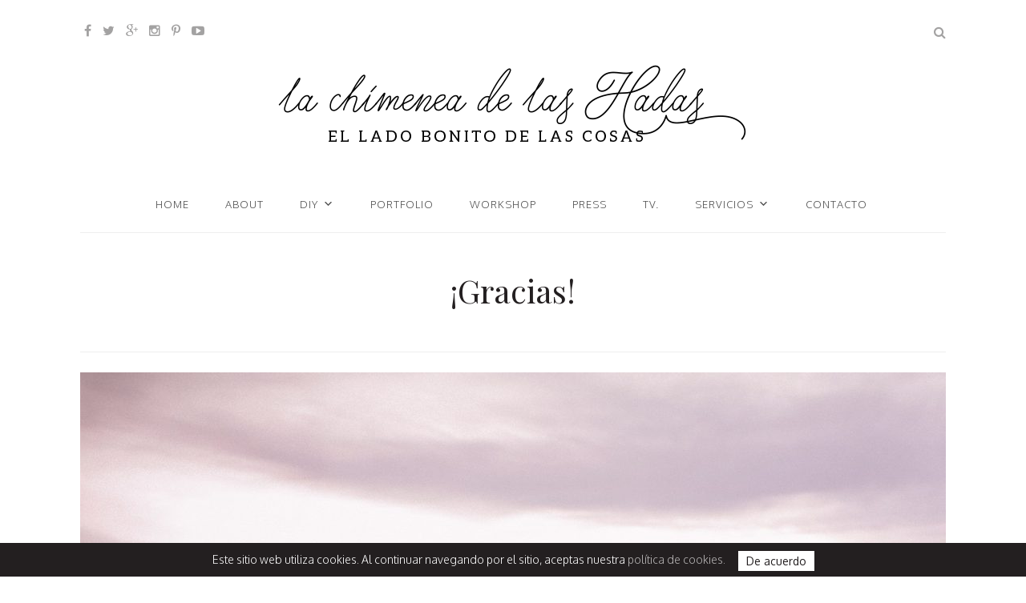

--- FILE ---
content_type: text/html; charset=UTF-8
request_url: https://lachimeneadelashadas.com/gracias/
body_size: 9874
content:
<!DOCTYPE html>
<html lang="es">
<head>
	
	<meta charset="UTF-8">
	<meta name="viewport" content="width=device-width, initial-scale=1">
	<meta http-equiv="X-UA-Compatible" content="IE=edge">

	<!-- google analytics -->
    <script>
  (function(i,s,o,g,r,a,m){i['GoogleAnalyticsObject']=r;i[r]=i[r]||function(){
  (i[r].q=i[r].q||[]).push(arguments)},i[r].l=1*new Date();a=s.createElement(o),
  m=s.getElementsByTagName(o)[0];a.async=1;a.src=g;m.parentNode.insertBefore(a,m)
  })(window,document,'script','https://www.google-analytics.com/analytics.js','ga');

  ga('create', 'UA-34870143-1', 'auto');
  ga('send', 'pageview');

</script>
	

	<link href="https://fonts.googleapis.com/css?family=EB+Garamond|Oxygen:300,400,700|Playfair+Display:400,400i,700,700i,900,900i&subset=latin-ext" rel="stylesheet" />




	
			<link rel="shortcut icon" href="https://lachimeneadelashadas.com/wp-content/uploads/sello_chimenea-1.png" />
		
	
	<link rel="profile" href="https://gmpg.org/xfn/11">
	<link rel="alternate" type="application/rss+xml" title="La chimenea de las hadas RSS Feed" href="https://lachimeneadelashadas.com/feed/" />
	<link rel="alternate" type="application/atom+xml" title="La chimenea de las hadas Atom Feed" href="https://lachimeneadelashadas.com/feed/atom/"/>
	<link rel="pingback" href="https://lachimeneadelashadas.com/xmlrpc.php" />
	<title>¡Gracias! &#8211; La chimenea de las hadas</title>
<meta name='robots' content='max-image-preview:large' />
<link rel='dns-prefetch' href='//fonts.googleapis.com' />
<link rel="alternate" type="application/rss+xml" title="La chimenea de las hadas &raquo; Feed" href="https://lachimeneadelashadas.com/feed/" />
<link rel="alternate" type="application/rss+xml" title="La chimenea de las hadas &raquo; Feed de los comentarios" href="https://lachimeneadelashadas.com/comments/feed/" />
<script type="text/javascript">
window._wpemojiSettings = {"baseUrl":"https:\/\/s.w.org\/images\/core\/emoji\/14.0.0\/72x72\/","ext":".png","svgUrl":"https:\/\/s.w.org\/images\/core\/emoji\/14.0.0\/svg\/","svgExt":".svg","source":{"concatemoji":"https:\/\/lachimeneadelashadas.com\/wp-includes\/js\/wp-emoji-release.min.js?ver=6.2.8"}};
/*! This file is auto-generated */
!function(e,a,t){var n,r,o,i=a.createElement("canvas"),p=i.getContext&&i.getContext("2d");function s(e,t){p.clearRect(0,0,i.width,i.height),p.fillText(e,0,0);e=i.toDataURL();return p.clearRect(0,0,i.width,i.height),p.fillText(t,0,0),e===i.toDataURL()}function c(e){var t=a.createElement("script");t.src=e,t.defer=t.type="text/javascript",a.getElementsByTagName("head")[0].appendChild(t)}for(o=Array("flag","emoji"),t.supports={everything:!0,everythingExceptFlag:!0},r=0;r<o.length;r++)t.supports[o[r]]=function(e){if(p&&p.fillText)switch(p.textBaseline="top",p.font="600 32px Arial",e){case"flag":return s("\ud83c\udff3\ufe0f\u200d\u26a7\ufe0f","\ud83c\udff3\ufe0f\u200b\u26a7\ufe0f")?!1:!s("\ud83c\uddfa\ud83c\uddf3","\ud83c\uddfa\u200b\ud83c\uddf3")&&!s("\ud83c\udff4\udb40\udc67\udb40\udc62\udb40\udc65\udb40\udc6e\udb40\udc67\udb40\udc7f","\ud83c\udff4\u200b\udb40\udc67\u200b\udb40\udc62\u200b\udb40\udc65\u200b\udb40\udc6e\u200b\udb40\udc67\u200b\udb40\udc7f");case"emoji":return!s("\ud83e\udef1\ud83c\udffb\u200d\ud83e\udef2\ud83c\udfff","\ud83e\udef1\ud83c\udffb\u200b\ud83e\udef2\ud83c\udfff")}return!1}(o[r]),t.supports.everything=t.supports.everything&&t.supports[o[r]],"flag"!==o[r]&&(t.supports.everythingExceptFlag=t.supports.everythingExceptFlag&&t.supports[o[r]]);t.supports.everythingExceptFlag=t.supports.everythingExceptFlag&&!t.supports.flag,t.DOMReady=!1,t.readyCallback=function(){t.DOMReady=!0},t.supports.everything||(n=function(){t.readyCallback()},a.addEventListener?(a.addEventListener("DOMContentLoaded",n,!1),e.addEventListener("load",n,!1)):(e.attachEvent("onload",n),a.attachEvent("onreadystatechange",function(){"complete"===a.readyState&&t.readyCallback()})),(e=t.source||{}).concatemoji?c(e.concatemoji):e.wpemoji&&e.twemoji&&(c(e.twemoji),c(e.wpemoji)))}(window,document,window._wpemojiSettings);
</script>
<style type="text/css">
img.wp-smiley,
img.emoji {
	display: inline !important;
	border: none !important;
	box-shadow: none !important;
	height: 1em !important;
	width: 1em !important;
	margin: 0 0.07em !important;
	vertical-align: -0.1em !important;
	background: none !important;
	padding: 0 !important;
}
</style>
	<link rel='stylesheet' id='wp-block-library-css' href='https://lachimeneadelashadas.com/wp-includes/css/dist/block-library/style.min.css?ver=6.2.8' type='text/css' media='all' />
<link rel='stylesheet' id='classic-theme-styles-css' href='https://lachimeneadelashadas.com/wp-includes/css/classic-themes.min.css?ver=6.2.8' type='text/css' media='all' />
<style id='global-styles-inline-css' type='text/css'>
body{--wp--preset--color--black: #000000;--wp--preset--color--cyan-bluish-gray: #abb8c3;--wp--preset--color--white: #ffffff;--wp--preset--color--pale-pink: #f78da7;--wp--preset--color--vivid-red: #cf2e2e;--wp--preset--color--luminous-vivid-orange: #ff6900;--wp--preset--color--luminous-vivid-amber: #fcb900;--wp--preset--color--light-green-cyan: #7bdcb5;--wp--preset--color--vivid-green-cyan: #00d084;--wp--preset--color--pale-cyan-blue: #8ed1fc;--wp--preset--color--vivid-cyan-blue: #0693e3;--wp--preset--color--vivid-purple: #9b51e0;--wp--preset--gradient--vivid-cyan-blue-to-vivid-purple: linear-gradient(135deg,rgba(6,147,227,1) 0%,rgb(155,81,224) 100%);--wp--preset--gradient--light-green-cyan-to-vivid-green-cyan: linear-gradient(135deg,rgb(122,220,180) 0%,rgb(0,208,130) 100%);--wp--preset--gradient--luminous-vivid-amber-to-luminous-vivid-orange: linear-gradient(135deg,rgba(252,185,0,1) 0%,rgba(255,105,0,1) 100%);--wp--preset--gradient--luminous-vivid-orange-to-vivid-red: linear-gradient(135deg,rgba(255,105,0,1) 0%,rgb(207,46,46) 100%);--wp--preset--gradient--very-light-gray-to-cyan-bluish-gray: linear-gradient(135deg,rgb(238,238,238) 0%,rgb(169,184,195) 100%);--wp--preset--gradient--cool-to-warm-spectrum: linear-gradient(135deg,rgb(74,234,220) 0%,rgb(151,120,209) 20%,rgb(207,42,186) 40%,rgb(238,44,130) 60%,rgb(251,105,98) 80%,rgb(254,248,76) 100%);--wp--preset--gradient--blush-light-purple: linear-gradient(135deg,rgb(255,206,236) 0%,rgb(152,150,240) 100%);--wp--preset--gradient--blush-bordeaux: linear-gradient(135deg,rgb(254,205,165) 0%,rgb(254,45,45) 50%,rgb(107,0,62) 100%);--wp--preset--gradient--luminous-dusk: linear-gradient(135deg,rgb(255,203,112) 0%,rgb(199,81,192) 50%,rgb(65,88,208) 100%);--wp--preset--gradient--pale-ocean: linear-gradient(135deg,rgb(255,245,203) 0%,rgb(182,227,212) 50%,rgb(51,167,181) 100%);--wp--preset--gradient--electric-grass: linear-gradient(135deg,rgb(202,248,128) 0%,rgb(113,206,126) 100%);--wp--preset--gradient--midnight: linear-gradient(135deg,rgb(2,3,129) 0%,rgb(40,116,252) 100%);--wp--preset--duotone--dark-grayscale: url('#wp-duotone-dark-grayscale');--wp--preset--duotone--grayscale: url('#wp-duotone-grayscale');--wp--preset--duotone--purple-yellow: url('#wp-duotone-purple-yellow');--wp--preset--duotone--blue-red: url('#wp-duotone-blue-red');--wp--preset--duotone--midnight: url('#wp-duotone-midnight');--wp--preset--duotone--magenta-yellow: url('#wp-duotone-magenta-yellow');--wp--preset--duotone--purple-green: url('#wp-duotone-purple-green');--wp--preset--duotone--blue-orange: url('#wp-duotone-blue-orange');--wp--preset--font-size--small: 13px;--wp--preset--font-size--medium: 20px;--wp--preset--font-size--large: 36px;--wp--preset--font-size--x-large: 42px;--wp--preset--spacing--20: 0.44rem;--wp--preset--spacing--30: 0.67rem;--wp--preset--spacing--40: 1rem;--wp--preset--spacing--50: 1.5rem;--wp--preset--spacing--60: 2.25rem;--wp--preset--spacing--70: 3.38rem;--wp--preset--spacing--80: 5.06rem;--wp--preset--shadow--natural: 6px 6px 9px rgba(0, 0, 0, 0.2);--wp--preset--shadow--deep: 12px 12px 50px rgba(0, 0, 0, 0.4);--wp--preset--shadow--sharp: 6px 6px 0px rgba(0, 0, 0, 0.2);--wp--preset--shadow--outlined: 6px 6px 0px -3px rgba(255, 255, 255, 1), 6px 6px rgba(0, 0, 0, 1);--wp--preset--shadow--crisp: 6px 6px 0px rgba(0, 0, 0, 1);}:where(.is-layout-flex){gap: 0.5em;}body .is-layout-flow > .alignleft{float: left;margin-inline-start: 0;margin-inline-end: 2em;}body .is-layout-flow > .alignright{float: right;margin-inline-start: 2em;margin-inline-end: 0;}body .is-layout-flow > .aligncenter{margin-left: auto !important;margin-right: auto !important;}body .is-layout-constrained > .alignleft{float: left;margin-inline-start: 0;margin-inline-end: 2em;}body .is-layout-constrained > .alignright{float: right;margin-inline-start: 2em;margin-inline-end: 0;}body .is-layout-constrained > .aligncenter{margin-left: auto !important;margin-right: auto !important;}body .is-layout-constrained > :where(:not(.alignleft):not(.alignright):not(.alignfull)){max-width: var(--wp--style--global--content-size);margin-left: auto !important;margin-right: auto !important;}body .is-layout-constrained > .alignwide{max-width: var(--wp--style--global--wide-size);}body .is-layout-flex{display: flex;}body .is-layout-flex{flex-wrap: wrap;align-items: center;}body .is-layout-flex > *{margin: 0;}:where(.wp-block-columns.is-layout-flex){gap: 2em;}.has-black-color{color: var(--wp--preset--color--black) !important;}.has-cyan-bluish-gray-color{color: var(--wp--preset--color--cyan-bluish-gray) !important;}.has-white-color{color: var(--wp--preset--color--white) !important;}.has-pale-pink-color{color: var(--wp--preset--color--pale-pink) !important;}.has-vivid-red-color{color: var(--wp--preset--color--vivid-red) !important;}.has-luminous-vivid-orange-color{color: var(--wp--preset--color--luminous-vivid-orange) !important;}.has-luminous-vivid-amber-color{color: var(--wp--preset--color--luminous-vivid-amber) !important;}.has-light-green-cyan-color{color: var(--wp--preset--color--light-green-cyan) !important;}.has-vivid-green-cyan-color{color: var(--wp--preset--color--vivid-green-cyan) !important;}.has-pale-cyan-blue-color{color: var(--wp--preset--color--pale-cyan-blue) !important;}.has-vivid-cyan-blue-color{color: var(--wp--preset--color--vivid-cyan-blue) !important;}.has-vivid-purple-color{color: var(--wp--preset--color--vivid-purple) !important;}.has-black-background-color{background-color: var(--wp--preset--color--black) !important;}.has-cyan-bluish-gray-background-color{background-color: var(--wp--preset--color--cyan-bluish-gray) !important;}.has-white-background-color{background-color: var(--wp--preset--color--white) !important;}.has-pale-pink-background-color{background-color: var(--wp--preset--color--pale-pink) !important;}.has-vivid-red-background-color{background-color: var(--wp--preset--color--vivid-red) !important;}.has-luminous-vivid-orange-background-color{background-color: var(--wp--preset--color--luminous-vivid-orange) !important;}.has-luminous-vivid-amber-background-color{background-color: var(--wp--preset--color--luminous-vivid-amber) !important;}.has-light-green-cyan-background-color{background-color: var(--wp--preset--color--light-green-cyan) !important;}.has-vivid-green-cyan-background-color{background-color: var(--wp--preset--color--vivid-green-cyan) !important;}.has-pale-cyan-blue-background-color{background-color: var(--wp--preset--color--pale-cyan-blue) !important;}.has-vivid-cyan-blue-background-color{background-color: var(--wp--preset--color--vivid-cyan-blue) !important;}.has-vivid-purple-background-color{background-color: var(--wp--preset--color--vivid-purple) !important;}.has-black-border-color{border-color: var(--wp--preset--color--black) !important;}.has-cyan-bluish-gray-border-color{border-color: var(--wp--preset--color--cyan-bluish-gray) !important;}.has-white-border-color{border-color: var(--wp--preset--color--white) !important;}.has-pale-pink-border-color{border-color: var(--wp--preset--color--pale-pink) !important;}.has-vivid-red-border-color{border-color: var(--wp--preset--color--vivid-red) !important;}.has-luminous-vivid-orange-border-color{border-color: var(--wp--preset--color--luminous-vivid-orange) !important;}.has-luminous-vivid-amber-border-color{border-color: var(--wp--preset--color--luminous-vivid-amber) !important;}.has-light-green-cyan-border-color{border-color: var(--wp--preset--color--light-green-cyan) !important;}.has-vivid-green-cyan-border-color{border-color: var(--wp--preset--color--vivid-green-cyan) !important;}.has-pale-cyan-blue-border-color{border-color: var(--wp--preset--color--pale-cyan-blue) !important;}.has-vivid-cyan-blue-border-color{border-color: var(--wp--preset--color--vivid-cyan-blue) !important;}.has-vivid-purple-border-color{border-color: var(--wp--preset--color--vivid-purple) !important;}.has-vivid-cyan-blue-to-vivid-purple-gradient-background{background: var(--wp--preset--gradient--vivid-cyan-blue-to-vivid-purple) !important;}.has-light-green-cyan-to-vivid-green-cyan-gradient-background{background: var(--wp--preset--gradient--light-green-cyan-to-vivid-green-cyan) !important;}.has-luminous-vivid-amber-to-luminous-vivid-orange-gradient-background{background: var(--wp--preset--gradient--luminous-vivid-amber-to-luminous-vivid-orange) !important;}.has-luminous-vivid-orange-to-vivid-red-gradient-background{background: var(--wp--preset--gradient--luminous-vivid-orange-to-vivid-red) !important;}.has-very-light-gray-to-cyan-bluish-gray-gradient-background{background: var(--wp--preset--gradient--very-light-gray-to-cyan-bluish-gray) !important;}.has-cool-to-warm-spectrum-gradient-background{background: var(--wp--preset--gradient--cool-to-warm-spectrum) !important;}.has-blush-light-purple-gradient-background{background: var(--wp--preset--gradient--blush-light-purple) !important;}.has-blush-bordeaux-gradient-background{background: var(--wp--preset--gradient--blush-bordeaux) !important;}.has-luminous-dusk-gradient-background{background: var(--wp--preset--gradient--luminous-dusk) !important;}.has-pale-ocean-gradient-background{background: var(--wp--preset--gradient--pale-ocean) !important;}.has-electric-grass-gradient-background{background: var(--wp--preset--gradient--electric-grass) !important;}.has-midnight-gradient-background{background: var(--wp--preset--gradient--midnight) !important;}.has-small-font-size{font-size: var(--wp--preset--font-size--small) !important;}.has-medium-font-size{font-size: var(--wp--preset--font-size--medium) !important;}.has-large-font-size{font-size: var(--wp--preset--font-size--large) !important;}.has-x-large-font-size{font-size: var(--wp--preset--font-size--x-large) !important;}
.wp-block-navigation a:where(:not(.wp-element-button)){color: inherit;}
:where(.wp-block-columns.is-layout-flex){gap: 2em;}
.wp-block-pullquote{font-size: 1.5em;line-height: 1.6;}
</style>
<link rel='stylesheet' id='contact-form-7-css' href='https://lachimeneadelashadas.com/wp-content/plugins/contact-form-7/includes/css/styles.css?ver=5.7.7' type='text/css' media='all' />
<link rel='stylesheet' id='cookie-law-bar-css-css' href='https://lachimeneadelashadas.com/wp-content/plugins/cookie-law-bar/static/css/cookie-law-bar.css?ver=6.2.8' type='text/css' media='all' />
<link rel='stylesheet' id='responsive-lightbox-nivo_lightbox-css-css' href='https://lachimeneadelashadas.com/wp-content/plugins/responsive-lightbox-lite/assets/nivo-lightbox/nivo-lightbox.css?ver=6.2.8' type='text/css' media='all' />
<link rel='stylesheet' id='responsive-lightbox-nivo_lightbox-css-d-css' href='https://lachimeneadelashadas.com/wp-content/plugins/responsive-lightbox-lite/assets/nivo-lightbox/themes/default/default.css?ver=6.2.8' type='text/css' media='all' />
<link rel='stylesheet' id='wp-yrvp-css' href='https://lachimeneadelashadas.com/wp-content/plugins/responsive-youtube-video-player-and-iframe/public/css/wp-yrvp-public.css?ver=1.0.0' type='text/css' media='all' />
<link rel='stylesheet' id='sq-shortcode-styles-css' href='https://lachimeneadelashadas.com/wp-content/plugins/sculpture-qode-columns/inc/css/style.css?ver=6.2.8' type='text/css' media='all' />
<link rel='stylesheet' id='dashicons-css' href='https://lachimeneadelashadas.com/wp-includes/css/dashicons.min.css?ver=6.2.8' type='text/css' media='all' />
<link rel='stylesheet' id='to-top-css' href='https://lachimeneadelashadas.com/wp-content/plugins/to-top/public/css/to-top-public.css?ver=2.5.2' type='text/css' media='all' />
<link rel='stylesheet' id='video_popup_close_icon-css' href='https://lachimeneadelashadas.com/wp-content/plugins/video-popup/css/vp-close-icon/close-button-icon.css?ver=1768829044' type='text/css' media='all' />
<link rel='stylesheet' id='oba_youtubepopup_css-css' href='https://lachimeneadelashadas.com/wp-content/plugins/video-popup/css/YouTubePopUp.css?ver=1768829044' type='text/css' media='all' />
<link rel='stylesheet' id='wanna-isotope-css' href='https://lachimeneadelashadas.com/wp-content/plugins/wanna-isotope/public/css/wanna-isotope.css?ver=1.0.0' type='text/css' media='all' />
<link rel='stylesheet' id='mc4wp-form-basic-css' href='https://lachimeneadelashadas.com/wp-content/plugins/mailchimp-for-wp/assets/css/form-basic.css?ver=4.9.4' type='text/css' media='all' />
<link rel='stylesheet' id='megamenu-css' href='https://lachimeneadelashadas.com/wp-content/uploads/maxmegamenu/style.css?ver=1205c0' type='text/css' media='all' />
<link rel='stylesheet' id='sq-slider-css' href='https://lachimeneadelashadas.com/wp-content/themes/lachimeneadelashadas/inc/css/slider.css?ver=6.2.8' type='text/css' media='all' />
<link rel='stylesheet' id='font-awesome-css' href='https://lachimeneadelashadas.com/wp-content/themes/lachimeneadelashadas/inc/css/font-awesome.min.css?ver=6.2.8' type='text/css' media='all' />
<link rel='stylesheet' id='normalize-css' href='https://lachimeneadelashadas.com/wp-content/themes/lachimeneadelashadas/inc/css/normalize.css?ver=6.2.8' type='text/css' media='all' />
<link rel='stylesheet' id='google-fonts-css' href='https://fonts.googleapis.com/css?family=Arapey%3A400italic%2C400%7COpen+Sans%3A300italic%2C400italic%2C600italic%2C700italic%2C800italic%2C400%2C300%2C600%2C700%2C800&#038;ver=6.2.8' type='text/css' media='all' />
<link rel='stylesheet' id='sq-style-css' href='https://lachimeneadelashadas.com/wp-content/themes/lachimeneadelashadas/style.css?ver=6.2.8' type='text/css' media='all' />
<link rel='stylesheet' id='jmig_stylesheet-css' href='https://lachimeneadelashadas.com/wp-content/plugins/jquery-masonry-image-gallery/styles/jmig-masonry-v3-animation.css?ver=3.0.2' type='text/css' media='all' />
<!--[if lte IE 9]>
<link rel='stylesheet' id='jmig-lte-IE9-css' href='https://lachimeneadelashadas.com/wp-content/plugins/jquery-masonry-image-gallery/styles/jmig-lte-ie9.css?ver=3.0.2' type='text/css' media='all' />
<![endif]-->
<script type='text/javascript' src='https://lachimeneadelashadas.com/wp-includes/js/jquery/jquery.min.js?ver=3.6.4' id='jquery-core-js'></script>
<script type='text/javascript' src='https://lachimeneadelashadas.com/wp-includes/js/jquery/jquery-migrate.min.js?ver=3.4.0' id='jquery-migrate-js'></script>
<script type='text/javascript' src='https://lachimeneadelashadas.com/wp-content/plugins/cookie-law-bar/static/js/cookie-law-bar.js?ver=6.2.8' id='cookie-law-bar-js-js'></script>
<script type='text/javascript' src='https://lachimeneadelashadas.com/wp-content/plugins/responsive-lightbox-lite/assets/nivo-lightbox/nivo-lightbox.min.js?ver=6.2.8' id='responsive-lightbox-nivo_lightbox-js'></script>
<script type='text/javascript' id='responsive-lightbox-lite-script-js-extra'>
/* <![CDATA[ */
var rllArgs = {"script":"nivo_lightbox","selector":"lightbox","custom_events":""};
/* ]]> */
</script>
<script type='text/javascript' src='https://lachimeneadelashadas.com/wp-content/plugins/responsive-lightbox-lite/assets/inc/script.js?ver=6.2.8' id='responsive-lightbox-lite-script-js'></script>
<script type='text/javascript' src='https://lachimeneadelashadas.com/wp-content/plugins/responsive-youtube-video-player-and-iframe/public/js/wp-yrvp-public.js?ver=1.0.0' id='wp-yrvp-js'></script>
<script type='text/javascript' id='to-top-js-extra'>
/* <![CDATA[ */
var to_top_options = {"scroll_offset":"100","icon_opacity":"50","style":"icon","icon_type":"dashicons-arrow-up-alt2","icon_color":"#ffffff","icon_bg_color":"#000000","icon_size":"20","border_radius":"5","image":"https:\/\/lachimeneadelashadas.com\/wp-content\/plugins\/to-top\/admin\/images\/default.png","image_width":"65","image_alt":"","location":"bottom-right","margin_x":"20","margin_y":"20","show_on_admin":"0","enable_autohide":"1","autohide_time":"2","enable_hide_small_device":"0","small_device_max_width":"640","reset":"0"};
/* ]]> */
</script>
<script async type='text/javascript' src='https://lachimeneadelashadas.com/wp-content/plugins/to-top/public/js/to-top-public.js?ver=2.5.2' id='to-top-js'></script>
<script type='text/javascript' src='https://lachimeneadelashadas.com/wp-content/plugins/video-popup/js/YouTubePopUp.jquery.js?ver=1768829044' id='oba_youtubepopup_plugin-js'></script>
<script type='text/javascript' src='https://lachimeneadelashadas.com/wp-content/plugins/video-popup/js/YouTubePopUp.js?ver=1768829044' id='oba_youtubepopup_activate-js'></script>
<script type='text/javascript' src='https://lachimeneadelashadas.com/wp-content/plugins/wanna-isotope/public/js/isotope.pkgd.min.js?ver=1.0.0' id='wanna-isotopeisotope-js'></script>
<script type='text/javascript' src='https://lachimeneadelashadas.com/wp-content/plugins/wanna-isotope/public/js/imagesloaded.pkgd.min.js?ver=1.0.0' id='wanna-isotopeimagesloaded-js'></script>
<link rel="https://api.w.org/" href="https://lachimeneadelashadas.com/wp-json/" /><link rel="alternate" type="application/json" href="https://lachimeneadelashadas.com/wp-json/wp/v2/pages/17720" /><link rel="EditURI" type="application/rsd+xml" title="RSD" href="https://lachimeneadelashadas.com/xmlrpc.php?rsd" />
<link rel="wlwmanifest" type="application/wlwmanifest+xml" href="https://lachimeneadelashadas.com/wp-includes/wlwmanifest.xml" />
<meta name="generator" content="WordPress 6.2.8" />
<link rel="canonical" href="https://lachimeneadelashadas.com/gracias/" />
<link rel='shortlink' href='https://lachimeneadelashadas.com/?p=17720' />
<link rel="alternate" type="application/json+oembed" href="https://lachimeneadelashadas.com/wp-json/oembed/1.0/embed?url=https%3A%2F%2Flachimeneadelashadas.com%2Fgracias%2F" />
<link rel="alternate" type="text/xml+oembed" href="https://lachimeneadelashadas.com/wp-json/oembed/1.0/embed?url=https%3A%2F%2Flachimeneadelashadas.com%2Fgracias%2F&#038;format=xml" />
		<script type='text/javascript'>
			var video_popup_unprm_general_settings = {
    			'unprm_r_border': ''
			};
		</script>
		
	<style type="text/css">
		
					.sq-sidebar-widgets { float: left; }
			.sq-content-area { float:right; }
		
		a, #sq-site-description, .sq-single-post .sq-post-footer ul .sq-post-categories a, .sq-connect-social-icons li a, .sq-post .sq-post-meta ul li, .sq-main-nav li:hover > a, .sq-main-nav .current_page_item > a, .sq-main-nav .current-menu-parent > a, .sq-main-nav .current-menu-item > a, .sq-main-nav .current_page_ancestor > a, .post-date, .sq-single-post #sq-post-tags a { color:#b9b7b7 }

		blockquote, .wp-caption .wp-caption-text, pre, .comment-reply-link, .sq-button, button, input[type="button"], input[type="reset"], input[type="submit"], .sq-post-read-more{ border-color: #b9b7b7 }

		.sq-post .sq-post-title:after, .nav-links .current { background-color: #b9b7b7 }		

		.sq-slider .slides > li .sq-overlay { background-color:  }
		
  	</style>

    <!-- To Top Custom CSS --><style type='text/css'>#to_top_scrollup {font-size: 20px; width: 20px; height: 20px;}</style><style type="text/css">/** Mega Menu CSS: fs **/</style>
	
</head>

<body data-rsssl=1 class="page-template page-template-template-centered page-template-template-centered-php page page-id-17720 mega-menu-main">


		
		<header id="sq-header-container">		



			<!-- FIN SOCIALES Y BUSCADOR -->						
			<div class="sq-header  sq-container">			
				
					
	<ul class="sq-social-links">
		<li><a href="https://www.facebook.com/LaChimeneadelasHadas"><i class="fa fa-facebook"></i></a></li>		<li><a href="https://twitter.com/lachimeneahadas"><i class="fa fa-twitter"></i></a></li>		<li><a href="https://plus.google.com/u/0/+LauraLaChimeneadelasHadas/posts"><i class="fa fa-google-plus"></i></a></li>		<li><a href="https://www.instagram.com/lachimeneadelashadas/"><i class="fa fa-instagram"></i></a></li>				<li><a href="https://es.pinterest.com/lachimeneahadas/"><i class="fa fa-pinterest-p"></i></a></li>				<li><a href="https://www.youtube.com/channel/UCrG0F6m9yYdfGi6NYttl4Og"><i class="fa fa-youtube-play"></i></a></li>					</ul><!-- .sq-social-links -->
									
				<i id="sq-show-mobile-nav" class="fa fa-bars"></i>
			
				<i class="fa fa-search sq-show-search"></i>										
				
				<form action="https://lachimeneadelashadas.com" class="sq-search-form" method="get">
    <label class="screen-reader-text">Buscar:</label>
    <input type="search" class="s" name="s" placeholder="Buscar..." required />
    <button type="submit" class="sq-search-submit" value=""></button>
</form><!-- .sq-search-form -->				
			</div><!-- .sq-header -->																				
			<!-- FIN SOCIALES Y BUSCADOR -->



			<!-- LOGO -->
			<div class="sq-header  sq-container" style="padding-top:0">			

				<div id="sq-site-logo-container"><!-- duplicado -->
						
					<a href="https://lachimeneadelashadas.com/" data-site-name="La chimenea de las hadas" data-site-description="El lado bonito de las cosas">		
																			<figure class="sq-logo"><img src="https://lachimeneadelashadas.com/wp-content/uploads/logo_la_chimenea_de_las_hadas.png" alt="site logo" id="sq-site-logo" /></figure>							
														
					</a>
							
				</div><!-- sq-site-logo-container -->

			</div><!-- .sq-header -->																				
			<!-- FIN LOGO -->


			<nav id="sq-site-nav" class="sq-container sq-main-nav">
				<div id="mega-menu-wrap-main" class="mega-menu-wrap"><div class="mega-menu-toggle"><div class='mega-toggle-block mega-menu-toggle-block mega-toggle-block-right mega-toggle-block-1' id='mega-toggle-block-1'></div></div><ul id="mega-menu-main" class="mega-menu max-mega-menu mega-menu-horizontal mega-no-js" data-event="hover_intent" data-effect="slide_up" data-effect-speed="200" data-effect-mobile="disabled" data-effect-speed-mobile="0" data-mobile-force-width="false" data-second-click="go" data-document-click="collapse" data-vertical-behaviour="standard" data-breakpoint="600" data-unbind="true" data-mobile-state="collapse_all" data-hover-intent-timeout="300" data-hover-intent-interval="100"><li class='mega-menu-item mega-menu-item-type-custom mega-menu-item-object-custom mega-menu-item-home mega-align-bottom-left mega-menu-flyout mega-menu-item-16549' id='mega-menu-item-16549'><a class="mega-menu-link" href="https://lachimeneadelashadas.com/" tabindex="0">Home</a></li><li class='mega-menu-item mega-menu-item-type-post_type mega-menu-item-object-page mega-align-bottom-left mega-menu-flyout mega-menu-item-15202' id='mega-menu-item-15202'><a class="mega-menu-link" href="https://lachimeneadelashadas.com/about/" tabindex="0">About</a></li><li class='mega-menu-item mega-menu-item-type-taxonomy mega-menu-item-object-category mega-menu-megamenu mega-menu-item-has-children mega-align-bottom-left mega-menu-megamenu mega-menu-item-16487' id='mega-menu-item-16487'><a class="mega-menu-link" href="https://lachimeneadelashadas.com/category/diy/" aria-haspopup="true" aria-expanded="false" tabindex="0">DIY<span class="mega-indicator"></span></a>
<ul class="mega-sub-menu">
<li class='mega-menu-item mega-menu-item-type-widget widget_simpleimage mega-menu-columns-1-of-8 mega-menu-item-simpleimage-3' id='mega-menu-item-simpleimage-3'>

	<p class="simple-image">
		<a href="https://lachimeneadelashadas.com/category/diy/beauty/"><img width="700" height="467" src="https://lachimeneadelashadas.com/wp-content/uploads/Beauty-1.jpg" class="attachment-full size-full" alt="Beauty" decoding="async" loading="lazy" /></a>	</p>


	<p class="more">
		<a href="https://lachimeneadelashadas.com/category/diy/beauty/">Beauty</a>	</p>
</li><li class='mega-menu-item mega-menu-item-type-widget widget_simpleimage mega-menu-columns-1-of-8 mega-menu-item-simpleimage-2' id='mega-menu-item-simpleimage-2'>

	<p class="simple-image">
		<a href="https://lachimeneadelashadas.com/category/diy/before-after/"><img width="700" height="467" src="https://lachimeneadelashadas.com/wp-content/uploads/BeforeAfter.jpg" class="attachment-full size-full" alt="Before &amp; After" decoding="async" loading="lazy" /></a>	</p>


	<p class="more">
		<a href="https://lachimeneadelashadas.com/category/diy/before-after/">Before &amp; After</a>	</p>
</li><li class='mega-menu-item mega-menu-item-type-widget widget_simpleimage mega-menu-columns-1-of-8 mega-menu-item-simpleimage-4' id='mega-menu-item-simpleimage-4'>

	<p class="simple-image">
		<a href="https://lachimeneadelashadas.com/category/diy/fashion/"><img width="700" height="467" src="https://lachimeneadelashadas.com/wp-content/uploads/Fashion.jpg" class="attachment-full size-full" alt="Fashion" decoding="async" loading="lazy" /></a>	</p>


	<p class="more">
		<a href="https://lachimeneadelashadas.com/category/diy/fashion/">Fashion</a>	</p>
</li><li class='mega-menu-item mega-menu-item-type-widget widget_simpleimage mega-menu-columns-1-of-8 mega-menu-item-simpleimage-5' id='mega-menu-item-simpleimage-5'>

	<p class="simple-image">
		<a href="https://lachimeneadelashadas.com/category/diy/flowers-plants/"><img width="700" height="467" src="https://lachimeneadelashadas.com/wp-content/uploads/FlowersPlants.jpg" class="attachment-full size-full" alt="Flowers &amp; Plants" decoding="async" loading="lazy" /></a>	</p>


	<p class="more">
		<a href="https://lachimeneadelashadas.com/category/diy/flowers-plants/">Flower &amp; Plants</a>	</p>
</li><li class='mega-menu-item mega-menu-item-type-widget widget_simpleimage mega-menu-columns-1-of-8 mega-menu-item-simpleimage-7' id='mega-menu-item-simpleimage-7'>

	<p class="simple-image">
		<a href="https://lachimeneadelashadas.com/category/diy/home-interior/"><img width="700" height="467" src="https://lachimeneadelashadas.com/wp-content/uploads/Home.jpg" class="attachment-full size-full" alt="Home &amp; Interior" decoding="async" loading="lazy" /></a>	</p>


	<p class="more">
		<a href="https://lachimeneadelashadas.com/category/diy/home-interior/">Home &amp; Interior</a>	</p>
</li><li class='mega-menu-item mega-menu-item-type-widget widget_simpleimage mega-menu-columns-1-of-8 mega-menu-item-simpleimage-8' id='mega-menu-item-simpleimage-8'>

	<p class="simple-image">
		<a href="https://lachimeneadelashadas.com/category/diy/jewellery/"><img width="700" height="467" src="https://lachimeneadelashadas.com/wp-content/uploads/Caja_vino_joyero_diy_01.jpg" class="attachment-full size-full" alt="Joyero caja de vino DIY" decoding="async" loading="lazy" /></a>	</p>


	<p class="more">
		<a href="https://lachimeneadelashadas.com/category/diy/jewellery/">Jewellery</a>	</p>
</li><li class='mega-menu-item mega-menu-item-type-widget widget_simpleimage mega-menu-columns-1-of-8 mega-menu-item-simpleimage-9' id='mega-menu-item-simpleimage-9'>

	<p class="simple-image">
		<a href="https://lachimeneadelashadas.com/category/diy/kids/"><img width="900" height="600" src="https://lachimeneadelashadas.com/wp-content/uploads/Kids.jpg" class="attachment-full size-full" alt="Kids" decoding="async" loading="lazy" srcset="https://lachimeneadelashadas.com/wp-content/uploads/Kids.jpg 900w, https://lachimeneadelashadas.com/wp-content/uploads/Kids-768x512.jpg 768w" sizes="(max-width: 900px) 100vw, 900px" /></a>	</p>


	<p class="more">
		<a href="https://lachimeneadelashadas.com/category/diy/kids/">Kids</a>	</p>
</li><li class='mega-menu-item mega-menu-item-type-widget widget_simpleimage mega-menu-columns-1-of-8 mega-menu-item-simpleimage-6' id='mega-menu-item-simpleimage-6'>

	<p class="simple-image">
		<a href="https://lachimeneadelashadas.com/category/diy/parties/"><img width="700" height="467" src="https://lachimeneadelashadas.com/wp-content/uploads/Parties.jpg" class="attachment-full size-full" alt="Parties" decoding="async" loading="lazy" /></a>	</p>


	<p class="more">
		<a href="https://lachimeneadelashadas.com/category/diy/parties/">Parties</a>	</p>
</li></ul>
</li><li class='mega-menu-item mega-menu-item-type-post_type mega-menu-item-object-page mega-menu-megamenu mega-align-bottom-left mega-menu-megamenu mega-menu-item-16548' id='mega-menu-item-16548'><a class="mega-menu-link" href="https://lachimeneadelashadas.com/portfolio/" tabindex="0">Portfolio</a></li><li class='mega-menu-item mega-menu-item-type-post_type mega-menu-item-object-page mega-align-bottom-left mega-menu-flyout mega-menu-item-15204' id='mega-menu-item-15204'><a class="mega-menu-link" href="https://lachimeneadelashadas.com/workshop/" tabindex="0">Workshop</a></li><li class='mega-menu-item mega-menu-item-type-post_type mega-menu-item-object-page mega-align-bottom-left mega-menu-flyout mega-menu-item-15206' id='mega-menu-item-15206'><a class="mega-menu-link" href="https://lachimeneadelashadas.com/press/" tabindex="0">Press</a></li><li class='mega-menu-item mega-menu-item-type-post_type mega-menu-item-object-page mega-align-bottom-left mega-menu-flyout mega-menu-item-16577' id='mega-menu-item-16577'><a class="mega-menu-link" href="https://lachimeneadelashadas.com/tv/" tabindex="0">TV.</a></li><li class='mega-menu-item mega-menu-item-type-post_type mega-menu-item-object-page mega-menu-item-has-children mega-align-bottom-left mega-menu-flyout mega-menu-item-17717' id='mega-menu-item-17717'><a class="mega-menu-link" href="https://lachimeneadelashadas.com/shop/" aria-haspopup="true" aria-expanded="false" tabindex="0">Servicios<span class="mega-indicator"></span></a>
<ul class="mega-sub-menu">
<li class='mega-menu-item mega-menu-item-type-post_type mega-menu-item-object-page mega-menu-item-25937' id='mega-menu-item-25937'><a class="mega-menu-link" href="https://lachimeneadelashadas.com/estilismo/">Estilismo Editorial &#038; TV.</a></li><li class='mega-menu-item mega-menu-item-type-post_type mega-menu-item-object-page mega-menu-item-25938' id='mega-menu-item-25938'><a class="mega-menu-link" href="https://lachimeneadelashadas.com/fotografia/">Interiorismo &#038; Homestaging</a></li></ul>
</li><li class='mega-menu-item mega-menu-item-type-post_type mega-menu-item-object-page mega-align-bottom-left mega-menu-flyout mega-menu-item-15205' id='mega-menu-item-15205'><a class="mega-menu-link" href="https://lachimeneadelashadas.com/contacto/" tabindex="0">Contacto</a></li></ul></div>			</nav><!-- #sq-site-nav -->			
				
		</header><!-- #sq-header-container -->	


		<nav id="sq-mobile-nav">
			<div class="menu-principal-container"><ul id="mobile-menu" class="menu"><li id="menu-item-16549" class="menu-item menu-item-type-custom menu-item-object-custom menu-item-home menu-item-16549"><a href="https://lachimeneadelashadas.com/">Home</a></li>
<li id="menu-item-15202" class="menu-item menu-item-type-post_type menu-item-object-page menu-item-15202"><a href="https://lachimeneadelashadas.com/about/">About</a></li>
<li id="menu-item-16487" class="menu-item menu-item-type-taxonomy menu-item-object-category menu-item-16487"><a href="https://lachimeneadelashadas.com/category/diy/">DIY</a></li>
<li id="menu-item-16548" class="menu-item menu-item-type-post_type menu-item-object-page menu-item-16548"><a href="https://lachimeneadelashadas.com/portfolio/">Portfolio</a></li>
<li id="menu-item-15204" class="menu-item menu-item-type-post_type menu-item-object-page menu-item-15204"><a href="https://lachimeneadelashadas.com/workshop/">Workshop</a></li>
<li id="menu-item-15206" class="menu-item menu-item-type-post_type menu-item-object-page menu-item-15206"><a href="https://lachimeneadelashadas.com/press/">Press</a></li>
<li id="menu-item-16577" class="menu-item menu-item-type-post_type menu-item-object-page menu-item-16577"><a href="https://lachimeneadelashadas.com/tv/">TV.</a></li>
<li id="menu-item-17717" class="menu-item menu-item-type-post_type menu-item-object-page menu-item-has-children menu-item-17717"><a href="https://lachimeneadelashadas.com/shop/">Servicios</a>
<ul class="sub-menu">
	<li id="menu-item-25937" class="menu-item menu-item-type-post_type menu-item-object-page menu-item-25937"><a href="https://lachimeneadelashadas.com/estilismo/">Estilismo Editorial &#038; TV.</a></li>
	<li id="menu-item-25938" class="menu-item menu-item-type-post_type menu-item-object-page menu-item-25938"><a href="https://lachimeneadelashadas.com/fotografia/">Interiorismo &#038; Homestaging</a></li>
</ul>
</li>
<li id="menu-item-15205" class="menu-item menu-item-type-post_type menu-item-object-page menu-item-15205"><a href="https://lachimeneadelashadas.com/contacto/">Contacto</a></li>
</ul></div>		</nav><!-- #sq-mobile-nav -->
        
        			
<div class="sq-page-container sq-container">
		
	

		<header class="sq-post-header" style="margin-top:20px">
				<h1 class="page-title">¡Gracias!</h1>
														<a href="https://lachimeneadelashadas.com/gracias/"><figure class="sq-thumbnail"><img width="1080" height="720" src="https://lachimeneadelashadas.com/wp-content/uploads/la_chimenea_de_las_hadas_10-1080x720.jpg" class="attachment-sq-blog-thumbnail size-sq-blog-thumbnail wp-post-image" alt="La chimenea de las hadas" decoding="async" srcset="https://lachimeneadelashadas.com/wp-content/uploads/la_chimenea_de_las_hadas_10-1080x720.jpg 1080w, https://lachimeneadelashadas.com/wp-content/uploads/la_chimenea_de_las_hadas_10-768x512.jpg 768w, https://lachimeneadelashadas.com/wp-content/uploads/la_chimenea_de_las_hadas_10.jpg 1800w" sizes="(max-width: 1080px) 100vw, 1080px" /></figure></a>
					
		
		</header><!-- .sq-post-header -->


	<div class="sq-page-centered post-17720 page type-page status-publish has-post-thumbnail hentry">
		<article id="sq-page-17720" class="sq-content sq-entry post-17720 page type-page status-publish has-post-thumbnail hentry">
		<p style="text-align: center;">
<p style="text-align: left;">Tu suscripción ya está en marcha. Para completarla sólo tienes que revisar tu bandeja de entrada y confirmar tu suscripción.</p>
</article><!-- .sq-content -->

	</div><!-- .sq-page-centered -->
	
</div><!-- #sq-page-container-->
		
	<footer id="sq-footer-container" class="sq-container">
		
							<div id="sq-footer-instagram">
							</div><!-- #sq-footer-instagram -->
		
		<div id="sq-footer">												
					
					<p id="sq-copyright">Design by <a href="https://www.instagram.com/estacionbambalina/">@estacionbambalina</a> &copy; La chimenea de las hadas, 2017						
							
												
					</p><!-- #sq-copyright -->
					
						
	<ul class="sq-social-links">
		<li><a href="https://www.facebook.com/LaChimeneadelasHadas"><i class="fa fa-facebook"></i></a></li>		<li><a href="https://twitter.com/lachimeneahadas"><i class="fa fa-twitter"></i></a></li>		<li><a href="https://plus.google.com/u/0/+LauraLaChimeneadelasHadas/posts"><i class="fa fa-google-plus"></i></a></li>		<li><a href="https://www.instagram.com/lachimeneadelashadas/"><i class="fa fa-instagram"></i></a></li>				<li><a href="https://es.pinterest.com/lachimeneahadas/"><i class="fa fa-pinterest-p"></i></a></li>				<li><a href="https://www.youtube.com/channel/UCrG0F6m9yYdfGi6NYttl4Og"><i class="fa fa-youtube-play"></i></a></li>					</ul><!-- .sq-social-links -->
						
		</div><!-- #sq-footer -->
		
	</footer><!-- #sq-footer-container -->	

<!-- Cookie Bar -->
<div id="cookie-law-bar" style="bottom:0;background:#231f20;color:#fff;">Este sitio web utiliza cookies. Al continuar navegando por el sitio, aceptas nuestra <a href="http://www.aboutcookies.org/" target="_blank">política de cookies.</a><button id="cookie-law-btn" style="background:#fff;color:#231f20;" onclick="clb_accept();">De acuerdo</button></div>
<!-- End Cookie Bar --><span aria-hidden="true" id="to_top_scrollup" class="dashicons dashicons-arrow-up-alt2"><span class="screen-reader-text">Scroll Up</span></span><script type='text/javascript' src='https://lachimeneadelashadas.com/wp-content/plugins/contact-form-7/includes/swv/js/index.js?ver=5.7.7' id='swv-js'></script>
<script type='text/javascript' id='contact-form-7-js-extra'>
/* <![CDATA[ */
var wpcf7 = {"api":{"root":"https:\/\/lachimeneadelashadas.com\/wp-json\/","namespace":"contact-form-7\/v1"}};
/* ]]> */
</script>
<script type='text/javascript' src='https://lachimeneadelashadas.com/wp-content/plugins/contact-form-7/includes/js/index.js?ver=5.7.7' id='contact-form-7-js'></script>
<script type='text/javascript' src='https://lachimeneadelashadas.com/wp-includes/js/imagesloaded.min.js?ver=4.1.4' id='imagesloaded-js'></script>
<script type='text/javascript' src='https://lachimeneadelashadas.com/wp-includes/js/masonry.min.js?ver=4.2.2' id='masonry-js'></script>
<script type='text/javascript' src='https://lachimeneadelashadas.com/wp-content/plugins/jquery-masonry-image-gallery/js/masonry-init-v3.js?ver=3.0.2' id='masonryInit-js'></script>
<script type='text/javascript' src='https://lachimeneadelashadas.com/wp-includes/js/jquery/jquery.masonry.min.js?ver=3.1.2b' id='jquery-masonry-js'></script>
<script type='text/javascript' src='https://lachimeneadelashadas.com/wp-content/themes/lachimeneadelashadas/inc/js/retina.min.js?ver=6.2.8' id='sq-retina-js'></script>
<script type='text/javascript' src='https://lachimeneadelashadas.com/wp-content/themes/lachimeneadelashadas/inc/js/slider.js?ver=6.2.8' id='sq-slider-js'></script>
<script type='text/javascript' src='https://lachimeneadelashadas.com/wp-content/themes/lachimeneadelashadas/inc/js/dynamic.php?ver=6.2.8' id='sq-dynamic-js'></script>
<script type='text/javascript' src='https://lachimeneadelashadas.com/wp-content/themes/lachimeneadelashadas/inc/js/script.js?ver=6.2.8' id='sq-script-js'></script>
<script type='text/javascript' src='https://lachimeneadelashadas.com/wp-content/plugins/wp-gallery-custom-links/wp-gallery-custom-links.js?ver=1.1' id='wp-gallery-custom-links-js-js'></script>
<script type='text/javascript' src='https://lachimeneadelashadas.com/wp-includes/js/hoverIntent.min.js?ver=1.10.2' id='hoverIntent-js'></script>
<script type='text/javascript' id='megamenu-js-extra'>
/* <![CDATA[ */
var megamenu = {"timeout":"300","interval":"100"};
/* ]]> */
</script>
<script type='text/javascript' src='https://lachimeneadelashadas.com/wp-content/plugins/megamenu/js/maxmegamenu.js?ver=3.2.2' id='megamenu-js'></script>

</body>
</html>
